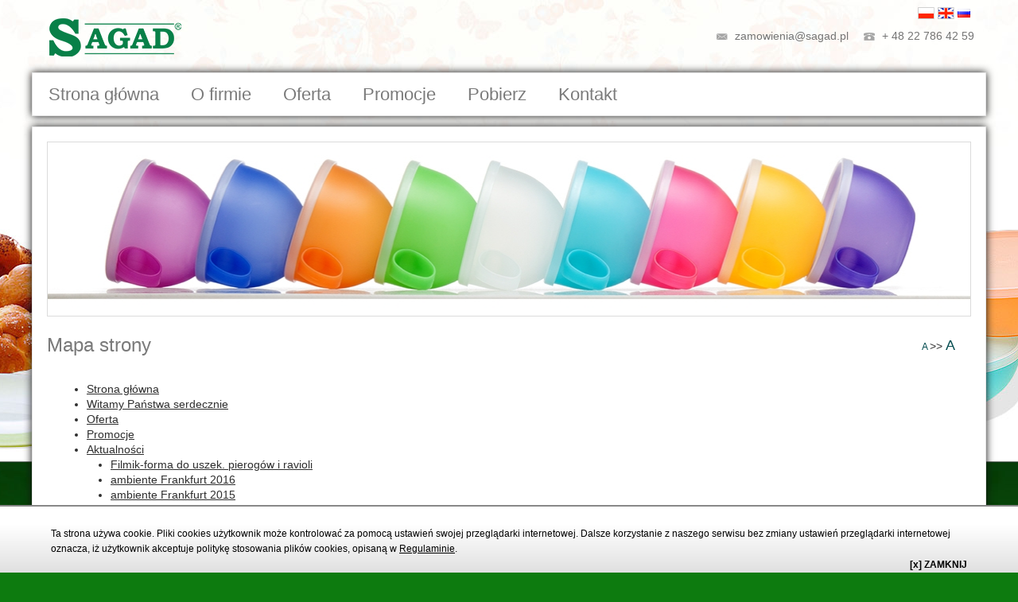

--- FILE ---
content_type: text/html
request_url: https://sagad.pl/sitemap.html
body_size: 2555
content:
<!DOCTYPE html PUBLIC "-//W3C//DTD XHTML 1.0 Transitional//EN" "http://www.w3.org/TR/xhtml1/DTD/xhtml1-transitional.dtd">
<html xmlns="http://www.w3.org/1999/xhtml">
<head>

<!-- Google Tag Manager -->
<script>(function(w,d,s,l,i){w[l]=w[l]||[];w[l].push({'gtm.start':
new Date().getTime(),event:'gtm.js'});var f=d.getElementsByTagName(s)[0],
j=d.createElement(s),dl=l!='dataLayer'?'&l='+l:'';j.async=true;j.src=
'https://www.googletagmanager.com/gtm.js?id='+i+dl;f.parentNode.insertBefore(j,f);
})(window,document,'script','dataLayer','GTM-PTW459V');</script>
<!-- End Google Tag Manager -->

<meta name="viewport" content="width=device-width, initial-scale=1, maximum-scale=1">
<meta http-equiv="Content-Type" content="text/html; charset=utf-8" />
<meta name="description" content="" />
<meta name="Robots" content="index,follow" />
<meta name="revisit-after" content="1 days" />
<meta name="content-Language" content="pl" />
<title>Mapa strony - </title>
<link rel="stylesheet" type="text/css" href="/css/reset.css" />
<link rel="stylesheet" type="text/css" href="/css/style.css?v=1.1" />
<link rel="stylesheet" type="text/css" href="/css/uklad_kolumnowy.css" />
<script type="text/javascript" src="/lib/lytebox/lytebox.js"></script>
<link rel="stylesheet" href="/lib/lytebox/lytebox.css" type="text/css" media="screen" />

<!-- bower:js -->
<script src="/bower_components/jquery/dist/jquery.js"></script>
<script src="/bower_components/bootstrap-sass-official/assets/javascripts/bootstrap.js"></script>
<script src="/bower_components/slick.js/slick/slick.min.js"></script>
<script src="/bower_components/superfish/dist/js/superfish.js"></script>
<script src="/bower_components/superfish/dist/js/hoverIntent.js"></script>
<!-- endbower -->

<script type="text/javascript" src="/js/main.js" ></script>

<link href='http://fonts.googleapis.com/css?family=EB+Garamond&amp;subset=latin,latin-ext' rel='stylesheet' type='text/css'/>
</head>
<body onload="checkCookies();">

<!-- Google Tag Manager (noscript) -->
<noscript><iframe src="https://www.googletagmanager.com/ns.html?id=GTM-PTW459V"
height="0" width="0" style="display:none;visibility:hidden"></iframe></noscript>
<!-- End Google Tag Manager (noscript) -->

<script src="/polityka_cookies_pl.js" type="text/javascript"></script>

	<div class="top_bg" 
    	    		style="background-image:url(/db/text_photos/0845af6be6.jpg);"></div>	
            <div class="container">
      <header>
        <a class="logo" href="/">
          <img src="/gfx/logo.png" alt="Sagad" title="Przejdź do strony głównej" />
        </a>

				<div class="lang">
          <a href="/pl.html"><img src="/gfx/pl.png" alt="PL"></a>
          <a href="/en.html"><img src="/gfx/eng.png" alt="EN"></a>
          <a href="/ru.html"><img src="/gfx/ru.png" alt="RU"></a>
          <!--<a href="/fr.html"><img src="/gfx/fr.png" alt="FR"></a>-->
        </div>
          
        <div class="fast-contact">
          <img src="/gfx/mail.png" alt="mail" />
          <a href="mailto:zamowienia@sagad.pl">zamowienia@sagad.pl</a>
          <img src="/gfx/phone.png" alt="phone" />
          <span><span>+ 48</span> 22 786 42 59</span>
        </div>

        <div class="first-box border_shadow">
          <div class="menu-button"><span class="glyphicon glyphicon-menu-hamburger"></span></div>
          <ul class="menu" id="nav">
                                    <li ><a href="/index.html" >Strona główna</a></li>
                                                <li ><a href="/o-firmie.html" >O firmie</a></li>
                                                <li ><span>Oferta</span>
            <ul>
                                                  <li ><a href="/produkty/seria-weekend.html" >SERIA WEEKEND</a></li>
                                                <li ><a href="/produkty/seria-cristal.html" >SERIA CRISTAL</a></li>
                                                <li ><a href="/produkty/wycieraczki-trawka.html" >WYCIERACZKI TRAWKA</a></li>
                                                <li ><a href="/produkty/tace.html" >TACE</a></li>
                                                <li ><a href="/produkty/przykladowe-komplety.html" >PRZYKŁADOWE KOMPLETY</a></li>
                                                <li ><a href="/produkty/akcesoria-kosmetyczne.html" >AKCESORIA KOSMETYCZNE</a></li>
                                                <li ><a href="/produkty/kuchnia-sitka.html" >SITKA</a></li>
                                                <li ><a href="/produkty/lejki.html" >LEJKI</a></li>
                                                <li ><a href="/produkty/inne.html" >INNE</a></li>
                                                <li ><a href="/produkty/seria-club-gastro.html" >SERIA CLUB GASTRO</a></li>
                                                <li ><a href="/produkty/camping.html" >CAMPING</a></li>
                                                <li ><a href="/produkty/kubeczki-plastikowe.html" >KUBECZKI PLASTIKOWE</a></li>
                                                </ul>
            </li>
                                                <li ><a href="/promocje.html" >Promocje</a></li>
                                                <li ><span>Pobierz</span>
            <ul>
                                                  <li ><a href="/filmik-forma-do-uszek-pierogow-i-ravioli.html" >Filmik-forma do uszek. pierogów i ravioli</a></li>
                                                <li ><a href="/ambiente-frankfurt-2016.html" >ambiente Frankfurt 2016</a></li>
                                                <li ><a href="/ambiente-frankfurt-2015.html" >ambiente Frankfurt 2015</a></li>
                                                <li ><a href="/deklaracje-zgodnosci.html" >Deklaracje zgodności</a></li>
                                                <li ><a href="/przetargi-i-dotacje.html" >Przetargi i dotacje</a></li>
                                                </ul>
            </li>
                                                <li ><span>Kontakt</span>
            <ul>
                                                  <li ><a href="/dane-kontaktowe.html" >Dane kontaktowe</a></li>
                                                <li ><a href="/mapa-dojazdu.html" >Mapa dojazdu</a></li>
                                                <li ><a href="/formularz_zapytaniowy.html" >Formularz zapytaniowy</a></li>
                                                </ul>
            </li>
                                  </ul>


    </div>
</header>
<div class="border_shadow margin-bottom-box padding-box">            <div class="banner">
                <img src="/db/text_photos/370862272d.jpg" alt="banner" />
            </div><!-- .banner -->
                <section class="text">
        <div class="breadcrumbs">
            <div class="links">
                                    <a href="/sitemap.html">Mapa strony</a>
                                </div>

            <div class="font-sizer">
                <span class="font_down">
                    A
                </span>
                &gt;&gt;
                <span class="font_up">
                    A
                </span>
            </div>
                </div>
        <div class="text">
                        
            <div class="cleaner"></div>

            <!--to do-->
                            <ul style="padding-top: 10px;">     
                                            <li style="text-indent:30px;"><a href="/">Strona główna</a></li>       
                                            <li style="text-indent:30px;"><a href="/o-firmie.html">Witamy Państwa serdecznie</a></li>       
                                            <li style="text-indent:30px;"><a href="/produkty.html">Oferta</a></li>       
                                            <li style="text-indent:30px;"><a href="/promocje.html">Promocje</a></li>       
                                            <li style="text-indent:30px;"><a href="/aktualnosci.html">Aktualności</a></li>       
                                            <li style="text-indent:60px;"><a href="/filmik-forma-do-uszek-pierogow-i-ravioli.html">Filmik-forma do uszek. pierogów i ravioli</a></li>       
                                            <li style="text-indent:60px;"><a href="/ambiente-frankfurt-2016.html">ambiente Frankfurt 2016</a></li>       
                                            <li style="text-indent:60px;"><a href="/ambiente-frankfurt-2015.html">ambiente Frankfurt 2015</a></li>       
                                            <li style="text-indent:60px;"><a href="/deklaracje-zgodnosci.html">Deklaracje zgodności</a></li>       
                                            <li style="text-indent:60px;"><a href="/przetargi-i-dotacje.html">Przetargi i dotacje</a></li>       
                                            <li style="text-indent:30px;"><a href="/kontakt.html">Kontakt</a></li>       
                                            <li style="text-indent:60px;"><a href="/dane-kontaktowe.html">Dane kontaktowe</a></li>       
                                            <li style="text-indent:60px;"><a href="/mapa-dojazdu.html">Mapa dojazdu</a></li>       
                                            <li style="text-indent:60px;"><a href="/formularz_zapytaniowy.html">Formularz zapytaniowy</a></li>            
                                            <li style="text-indent:30px;"><a href="/regulamin-uzytkowania-strony.html">Regulamin użytkowania strony</a></li>       
                                            <li style="text-indent:30px;"><a href="/polityka-prywatnosci.html">Polityka prywatności</a></li>       
                                            <li style="text-indent:30px;"><a href="/sitemap.html">Mapa strony</a></li>            
                               
                </ul>
                        
                        
            <div class="cleaner"></div>
        </div><!-- .content_text -->

        </section>

                
                
    </div><!-- .content -->
<section class="content green-box">
  <div class="links-box">
    <div class="title">Bestsellery</div>
    <ul>
<li><span style="color: #ffff00;"><a href="../../pokaz_produkt/kubek-xxl-z-przykrywka.html"><span style="color: #ffff00;">kubek XXL z przykrywką</span></a></span></li>
<li><span style="color: #ffff00;"><a href="../../pokaz_produkt/kubek-0-5-l-z-przykrywka.html"><span style="color: #ffff00;">kubek 0,5L z przykrywką</span></a></span></li>
<li><span style="color: #ffff00;"><a href="../../pokaz_produkt/forma_do_uszek.html"><span style="color: #ffff00;">forma do uszek</span></a></span></li>
<li><span style="color: #ffff00;"><a href="../../pokaz_produkt/forma_do_pierogow.html"><span style="color: #ffff00;">forma do pierog&oacute;w</span></a></span></li>
<li><span style="color: #ffff00;"><a href="https://pokaz_produkt/wycieraczka_mala_6elementow.html"><span style="color: #ffff00;">wycieraczka mała</span></a></span></li>
<li><span style="color: #ffff00;"><a href="../../pokaz_produkt/taca_okragla_35_z_nadrukiem.html"><span style="color: #ffff00;">taca okrągła 35 z nadrukiem</span></a></span></li>
</ul>
    </div>
  <div class="links-box">
    <div class="title">Nowości</div>
    <ul>
<li><span style="color: #ffff00;"><a href="../../produkty/seria-club-gastro.html"><span style="color: #ffff00;">seria "club gastro"</span></a></span></li>
<li><span style="color: #ffff00;"><a href="../../pokaz_produkt/taca_okragla_35_z_nadrukiem.html"><span style="color: #ffff00;">taca okrągła 35 z nadrukiem</span></a></span></li>
<li><span style="color: #ffff00;"><a href="../../produkty/camping.html"><span style="color: #ffff00;">camping</span></a></span></li>
<li><span style="color: #ffff00;"><a href="../../pokaz_produkt/zestaw_weekend_8.html"><span style="color: #ffff00;">zestaw weekend 8</span></a></span></li>
<li><span style="color: #ffff00;"><a href="../../pokaz_produkt/club_gastro_filiżanka_z_przykrywką.html"><span style="color: #ffff00;">"club gastro" filiżanka z przykrywką</span></a></span></li>
<li><span style="color: #ffff00;"><a href="../../pokaz_produkt/club_gastro_kubek_z_przykrywką.html"><span style="color: #ffff00;">"club gastro" kubek z przykrywką</span></a></span></li>
</ul>
  </div>
  <div class="fast-contact">

  <div class="title">Szybki kontakt</div>
  <p>tel. 22 786 42 59</p>
<p>e-mail: &nbsp;&nbsp;<a href="mailto:zamowienia@sagad.pl">zamowienia@sagad.pl</a></p>
<p><a href="../../mapa-dojazdu.html"> mapa dojazdu</a></p>
<p><a href="../../formularz_zapytaniowy.html">formularz zapytaniowy</a></p>
<p><strong>NIE PROWADZIMY SPRZEDAŻY DETALICZNEJ</strong></p>
  </div>
</section>
<footer>
    <div class="links">
      <a href="/regulamin-uzytkowania-strony.html"  class="grey">Regulamin użytkowania strony</a>
      <a href="/polityka-prywatnosci.html"  class="grey">Polityka prywatności</a>
      <a href="/sitemap.html"  class="grey">Mapa strony</a>
    </div>
  <div class="copyright">
    realizacja <a href="http://wawmedia.pl" target="_blank">WaWMedia</a> 2013 dla SAGAD
  </div>
</footer>
    </div><!-- .container -->
</body>
</html>


--- FILE ---
content_type: text/css
request_url: https://sagad.pl/css/uklad_kolumnowy.css
body_size: 82
content:
@charset "UTF-8";
/* CSS Document */

.wiersz {
	width: 100%;
	max-width: 100%;
}

.wiersz img {
	max-width: 100%;
}

.wiersz>div {
	float: left;
	padding: 3%;
	box-sizing:border-box;
	max-width: 100%;
}

.wiersz .jedna_czwarta {
	width: 25%;	
}

.wiersz .jedna_druga {
	width: 50%;
}

.wiersz .trzy_czwarte {
	width: 75%;
}

.wiersz .jedna_trzecia {
	width: 33%;
}

.wiersz .dwie_trzecie {
	width: 66%;
}

.wiersz:after {
  content:"";
  display:table;
  clear:both;
}

.wiersz>div:last-of-type:after {
  content:"";
  display:table;
  clear:both;
}

@media only screen and (max-width: 590px) {
	.wiersz>div {
		width: 100%!important;
	}
}


--- FILE ---
content_type: application/javascript
request_url: https://sagad.pl/js/main.js
body_size: 332
content:
var mobileWidth = 768;

$(document).ready(function(){
    $("#nav").superfishControl();
    $(".menu-button").mobileControl();

    $("section.slider").slick({
        slidesToShow: 4,
        slidesToScroll: 4,
        nextArrow: '<div class="slick-next"></div>',
        prevArrow: '<div class="slick-prev"></div>',
        responsive:[
            {
                breakpoint: 1200,
                settings:{
                    slidesToShow: 3,
                    slidesToScroll: 3
                }
            },
            {
                breakpoint: 900,
                settings:{
                    slidesToShow: 2,
                    slidesToScroll: 2
                }
            },
            {
                breakpoint: 600,
                settings:{
                    slidesToShow: 1,
                    slidesToScroll: 1
                }
            }
        ]
    });

    $(".font_up").click(function() {
        $(".text").addClass("big");
    });
    $(".font_down").click(function() {
        $(".text").removeClass("big");
    });

});

$.fn.superfishControl = function(){

    if($(window).width() > mobileWidth){
        $('#nav').superfish('init');
    }
    else{
        $('#nav').superfish('destroy');
    }

    $(window).resize(function(){
        if($(window).width() > mobileWidth){
            $('#nav').superfish('init');
        }
        else{
            $('#nav').superfish('destroy');
        }
    });
}

$.fn.mobileControl = function(){
    $(this).click(function(){
        if($(this).hasClass("active")){
            $(this).removeClass("active").next().slideUp(500);
        }
        else{
            $(this).addClass("active").next().slideDown(500)
        }
    });

    $('#nav span').click(function () {
        if($(window).width() <= mobileWidth) {
            if($(this).hasClass('active')) {
                $(this).removeClass('active').next().slideUp(700);
            }
            else {
                $(this).parent().siblings().find('span').removeClass('act').next().slideUp();
                $(this).addClass('active').next().slideDown(700);
            }
        }
    });

}

--- FILE ---
content_type: text/plain
request_url: https://www.google-analytics.com/j/collect?v=1&_v=j102&a=2053061366&t=pageview&_s=1&dl=https%3A%2F%2Fsagad.pl%2Fsitemap.html&ul=en-us%40posix&dt=Mapa%20strony%20-&sr=1280x720&vp=1280x720&_u=YEBAAEABAAAAACAAI~&jid=677661094&gjid=739650812&cid=4505807.1770136842&tid=UA-203706182-1&_gid=25958230.1770136842&_r=1&_slc=1&gtm=45He61u1n81PTW459Vv849245593za200zd849245593&gcd=13l3l3l3l1l1&dma=0&tag_exp=103116026~103200004~104527907~104528501~104684208~104684211~115938466~115938468~116185181~116185182~116988316~117041588&z=1506221647
body_size: -448
content:
2,cG-EPH9M8XB46